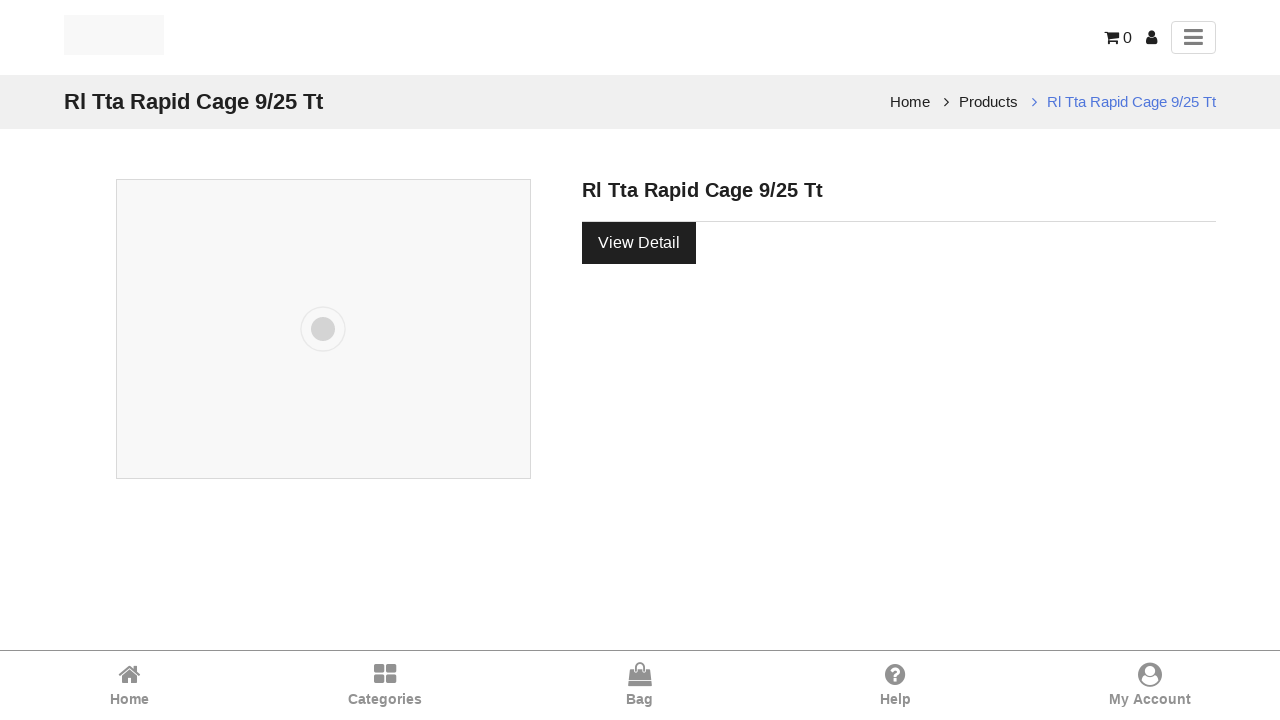

--- FILE ---
content_type: text/html; charset=utf-8
request_url: https://www.eurovets.ae/shop/product/amp/e003623-rl-tta-rapid-cage-9-25-tt-5684
body_size: 11068
content:

        <!DOCTYPE html>
            <html amp="amp" lang="en-US" data-oe-company-name="Eurovets Veterinary Medicines L.L.C.">
                <head>
                    <meta charset="utf-8"/>
                    <script async="async" src="https://cdn.ampproject.org/v0.js"></script>
                    <script async="async" custom-element="amp-sidebar" src="https://cdn.ampproject.org/v0/amp-sidebar-0.1.js"></script>
                    <script async="async" custom-element="amp-position-observer" src="https://cdn.ampproject.org/v0/amp-position-observer-0.1.js"></script>
                    <script async="async" custom-element="amp-animation" src="https://cdn.ampproject.org/v0/amp-animation-0.1.js"></script>
                    <script custom-element="amp-accordion" src="https://cdn.ampproject.org/v0/amp-accordion-0.1.js" async="async"></script>
                    <link rel="stylesheet" href="https://maxcdn.bootstrapcdn.com/font-awesome/4.7.0/css/font-awesome.min.css"/>
                    <link rel="canonical" href="https://www.eurovets.ae/shop/product/amp/e003623-rl-tta-rapid-cage-9-25-tt-5684"/>
                    <meta name="viewport" content="width=device-width,minimum-scale=1,initial-scale=1"/>
                    <meta name="description"/>
                    <meta name="keywords"/>
                    <meta name="generator" content="Odoo"/>
                    
                    <meta property="og:title" content="Rl Tta Rapid Cage 9/25 Tt"/>
                    <meta property="og:site_name" content="Eurovets Veterinary Medicines L.L.C."/>
                    <title>Rl Tta Rapid Cage 9/25 Tt | Eurovets Veterinary Suppliers</title>
                    
            <script async="async" custom-element="amp-form" src="https://cdn.ampproject.org/v0/amp-form-0.1.js"></script>
        
                    <style amp-boilerplate="amp-boilerplate">body{-webkit-animation:-amp-start 8s steps(1,end) 0s 1 normal both;-moz-animation:-amp-start 8s steps(1,end) 0s 1 normal both;-ms-animation:-amp-start 8s steps(1,end) 0s 1 normal both;animation:-amp-start 8s steps(1,end) 0s 1 normal both}@-webkit-keyframes -amp-start{from{visibility:hidden}to{visibility:visible}}@-moz-keyframes -amp-start{from{visibility:hidden}to{visibility:visible}}@-ms-keyframes -amp-start{from{visibility:hidden}to{visibility:visible}}@-o-keyframes -amp-start{from{visibility:hidden}to{visibility:visible}}@keyframes -amp-start{from{visibility:hidden}to{visibility:visible}}</style>
                    <noscript><style amp-boilerplate="amp-boilerplate">body{-webkit-animation:none;-moz-animation:none;-ms-animation:none;animation:none}</style>
                    </noscript>
                   
                    <style amp-custom="amp-custom">
                        :root {
                          --main-bg-color: #202020;
                          --main-font-color: #202020;
                          --main-head-color: #202020;
                          --main-white-color: #ffffff;
                        }

                        .scrollToTop {
                          cursor: pointer;
                          color: var(--main-white-color);
                          width: 35px;
                          height: 35px;
                          border-radius: 0;
                          border: none;
                          outline: none;
                          background: var(--main-bg-color);
                          z-index: 9999;
                          bottom: 130px;
                          right: 20px;
                          position: fixed;
                          opacity: 0;
                          visibility: hidden;
                          z-index: 999;
                          line-height: 35px;
                          font-size: 0.875rem;
                          padding: 0;
                          text-align: center;
                        }
                        /* we move the anchor down to componsate the fixed header */
                        .target {
                          position: relative;
                        }
                        .target-anchor {
                          position: absolute;
                          top: -72px;
                          left: 0;
                        }

                        .side-menu>ul li a, a {
                            text-decoration: none;
                        }
                        .badge, .btn {
                            vertical-align: middle;
                            white-space: nowrap;
                            text-align: center;
                        }
                        .list-unstyled, ul {
                            list-style: none;
                        }
                        .add_qty>input, .badge, .btn, .category_head {
                            text-align: center;
                        }
                        #wrapwrap > main {
                            max-width: 100%;
                            margin: 0 auto;
                        }
                        body {
                            font-family: "Helvetica Neue", Helvetica, Arial, sans-serif;
                            font-size: 14px;
                            color: #333;
                            line-height: 1.42857143;
                        }
                        .container {
                            margin-right: auto;
                            margin-left: auto;
                            padding-left: 15px;
                            padding-right: 15px;
                            width: 90%}
                        a {
                            color: var(--main-font-color);
                            cursor: pointer;
                        }
                        .row {
                            width: 100%}
                        .input-group {
                            position: relative;
                            display: table;
                            border-collapse: separate;
                        }
                        .btn-group, .btn-group-vertical {
                            position: relative;
                            display: inline-block;
                            vertical-align: middle;
                        }
                        amp-sidebar {
                            padding-right: 10px;
                            background-color: #FFF;
                        }
                        .side-menu {
                            position: relative;
                            display: block;
                            overflow-x: hidden;
                        }
                        .side-menu ul.sct-dw {
                            height: auto;
                            overflow: auto;
                            width: 100%;
                            padding: 0;
                            margin: 0;
                        }
                        .text-danger {
                            color: #a94442;
                        }
                        .h1, .h2, .h3, .h4, .h5, .h6, h1, h2, h3, h4, h5, h6 {
                            font-family: inherit;
                            font-weight: 500;
                            line-height: 1.1;
                            color: inherit;
                        }
                        .h4, .h5, .h6, h4, h5, h6 {
                            margin-top: 10px;
                            margin-bottom: 10px;
                        }
                        .h1, h1 {
                            font-size: 36px;
                        }
                        .h2, h2 {
                            font-size: 30px;
                        }
                        .h3, h3 {
                            font-size: 24px;
                        }
                        .h4, h4 {
                            font-size: 18px;
                        }
                        .h5, h5 {
                            font-size: 14px;
                        }
                        .h6, h6 {
                            font-size: 12px;
                        }
                        p {
                            margin: 0 0 10px;
                        }
                        *:focus {
                            outline:none;
                        }
                        .menu_head {
                            background-repeat: no-repeat;
                            background-position: center;
                            width: 100%;
                            border: none;
                            background-color: var(--main-white-color);
                            outline: 0;
                            -webkit-box-shadow: 0 0 5px 0 rgba(148,150,159,.3);
                            box-shadow: 0 0 5px 0 rgba(148,150,159,.3);
                        }
                        .menu_head .navbar-brand.logo img {
                            height: auto;
                            min-height: min-content;
                        }
                        .btn-primary, span.input-group-btn.form-control {
                            background-color: var(--main-bg-color);
                        }
                        .btn, .form-control {
                            background-image: none;
                        }
                        .btn {
                            display: inline-block;
                            margin-bottom: 0;
                            font-weight: 400;
                            touch-action: manipulation;
                            cursor: pointer;
                            border: 1px solid transparent;
                            padding: 6px 12px;
                            font-size: 14px;
                            line-height: 1.428571429;
                            border-radius: 4px;
                            -webkit-user-select: none;
                            -moz-user-select: none;
                            -ms-user-select: none;
                            user-select: none;
                        }
                        .btn-primary {
                            color: #fff;
                        }
                        .btn-group-lg>.btn, .btn-lg {
                            padding: 10px 16px;
                            font-size: 18px;
                            line-height: 1.3333333;
                            border-radius: 6px;
                        }
                        .btn-danger {
                            color: #fff;
                            background-color: #d9534f;
                            border-color: #d43f3a;
                        }
                        .oe_default_price {
                            text-decoration: line-through;
                        }
                        .css_non_editable_mode_hidden {
                            display: none;
                        }
                        .display_none {
                            display: none;
                        }
                        .add_qty>input {
                            width: 70px;
                            height: 25px;
                            font-size: 17px;
                        }
                        section>h5 {
                            float: left;
                        }
                        form.amp-form-submit-error [submit-error], form.amp-form-submit-success [submit-success] {
                            color: green;
                        }

                        .list-unstyled {
                            padding-left: 0;
                        }
                        .oe_search, span.input-group-btn {
                            float: left;
                        }
                        .input-group .form-control {
                            position: relative;
                            z-index: 2;
                            float: left;
                            margin-bottom: 0;
                        }
                        .input-group .form-control, .input-group-addon, .input-group-btn {
                            display: table-cell;
                        }
                        .form-control {
                            display: block;
                            height: 34px;
                            padding: 6px 12px;
                            font-size: 14px;
                            line-height: 1.428571429;
                            color: #555;
                            background-color: #fff;
                            border: 1px solid #ccc;
                            border-radius: 4px;
                            -webkit-box-shadow: inset 0 1px 1px rgba(0, 0, 0, .075);
                            box-shadow: inset 0 1px 1px rgba(0, 0, 0, .075);
                            -webkit-transition: border-color ease-in-out .15s, box-shadow ease-in-out .15s;
                            -o-transition: border-color ease-in-out .15s, box-shadow ease-in-out .15s;
                            transition: border-color ease-in-out .15s, box-shadow ease-in-out .15s;
                        }
                        .carousel-inner>.item>a>img, .carousel-inner>.item>img, .img-responsive, .thumbnail a>img, .thumbnail>img {
                            display: block;
                            max-width: 100%;
                            height: auto;
                        }
                        .category_head {
                            color: #fff;
                            background-color: var(--main-head-color);
                            padding: 5px;
                            font-weight: 900;
                            font-family: 'Dosis';
                            text-transform: uppercase
                        }
                        #wrapwrap > footer {
                            height: 100%;
                            background: rgba(200, 200, 200, 0.1);
                        }
                        ul.nav-stacked > li > a {
                            padding: 2px 15px;
                        }
                        footer #footer {
                            padding-top: 10px;
                        }
                        .text-muted {
                            color: #777777;
                        }
                        .d-none {
                            display: none;
                        }
                        .menu_head { padding: 15px 0; cursor: auto; height: auto; }
                        .menu_head .menu_right ul { margin: 0; padding: 0; }
                        .menu_head .menu_right ul li { display: inline-block; vertical-align: middle; }
                        .menu_head .menu_right ul li + li { margin-left: 10px; }
                        .menu_head .menu_right ul li a { font-size: 16px; }
                        .menu_head .menu_right ul li.toggler button { color:#7f7f7f; font-size:22px; border:1px solid #d9d9d9; padding:0.15rem 0.75rem; border-radius:0.25rem; display:block }
                        .menu_head .container {
                            display: -webkit-box;
                            display: -ms-flexbox;
                            display: flex;
                            -ms-flex-wrap: wrap;
                            flex-wrap: wrap;
                            -webkit-box-align: center;
                            -ms-flex-align: center;
                            align-items: center;
                            -webkit-box-pack: justify;
                            -ms-flex-pack: justify;
                            justify-content: space-between;
                        }
                        .main_menu_icon { background-color: transparent; border: none; box-shadow: none; padding: 0; cursor: pointer; }
                        .sct-nav-menu { padding: 0; margin: 0; }
                        .sct-nav-menu .nav-item + .nav-item { border-top: 1px solid var(--main-bg-color); }
                        .sct-nav-menu .nav-item a { display: block; padding: 0 20px; line-height: 40px; color: var(--main-font-color); }
                        .sct-nav-menu .nav-item:hover a { color: var(--main-white-color); }
                        .sct-nav-menu .nav-item:hover {background-color: var(--main-bg-color); }
                        .sct-cat-sidebar { padding:0; width: 350px; }
                        .sct-cat-sidebar .sct-close-icon { position: absolute; z-index: 9; right: 10px; top: 15px; color: var(--main-white-color); font-size: 24px; background: transparent; border: none; padding: 0; width: 30px; text-align: center; cursor: pointer; height: 30px; }
                        .sct-cat-sidebar .sct-close-icon:focus { outline: none; }
                        .sct-cat-sidebar .side-menu { height: 100vh; box-sizing: border-box; padding-bottom: 50px;}
                        .sct-cat-sidebar .side-menu-head { padding: 20px; font-size: 20px; background-color: var(--main-font-color); color: var(--main-white-color); margin:0; border-bottom:1px solid #d9d9d9; }
                        #product_detail {
                            padding-bottom: 50px;
                        }
                        .ab-mob-view {
                            position: fixed;
                            left: 0;
                            bottom: 0;
                            background-color: white;
                            width: 100%;
                            z-index: 999;
                            border-top: 1px solid #929292;
                            padding: 5px 2px;
                            display:flex;
                            flex-wrap: wrap;
                            box-sizing: border-box;
                        }

                        .ab-mob-view .ab-icons {
                            flex: 0 0 20%;
                            max-width: 20%;
                            text-align: center;
                            -ms-flex-item-align: center;
                            -ms-grid-row-align: center;
                            align-self: center;
                        }

                        .ab-mob-view .ab-icons .btn-link {
                            padding: 5px 2px;
                            width: 100%;
                            display: block;
                            background:transparent;
                        }

                        .ab-mob-view .ab-icons .btn-link a {
                            width: 100%;
                            display: block;
                        }

                        .ab-mob-view .ab-icons .btn-link span {
                            display: block;
                            color: #929292;
                        }

                        .ab-mob-view .ab-icons .btn-link span.fa {
                            font-size: 24px;
                        }

                        .ab-mob-view .ab-icons .btn-link span.name-text {
                            font-weight: bold;
                            padding-top: 3px;
                            font-size: 14px;
                        }

                        @media (max-width: 410px) {
                            .ab-mob-view .ab-icons .btn-link span.name-text {
                                font-size: 12px;
                            }
                        }

                        .ab-mob-view .ab-icons:hover {
                            border-radius: 8px;
                            background-color: rgba(128, 128, 128, 0.4);
                        }

                        .ab-mob-view .ab-icons:hover .btn-link span {
                            color: grey;
                        }
                        
                .badge {
                    display: inline-block;
                    padding: 0.25em 0.4em;
                    font-size: 75%;
                    font-weight: 700;
                    line-height: 1;
                    text-align: center;
                    white-space: nowrap;
                    vertical-align: baseline;
                    border-radius: 0.25rem;
                }
                .badge-pill {
                    padding-right: 0.6em;
                    padding-left: 0.6em;
                    border-radius: 10rem;
                }
                .img-responsive {
                    max-height: 300px;
                    max-width: 300px;
                    margin: 0 auto;
                }
                hr {
                    padding: 4px 0px;
                    margin-top: 20px;
                    margin-bottom: 20px;
                    border: 0;
                    border-top: 1px solid #eeeeee;
                }
                .variant_attribute {
                    padding-bottom: 0.5rem;
                }
                .variant_attribute .attribute_name {
                    padding-bottom: 0.5rem;
                    display: inline-block;
                }
                .variant_attribute .radio_input {
                    margin-right: 0.7rem;
                    vertical-align: middle;
                }
                .variant_attribute .radio_input_value {
                    display: inline-block;
                    vertical-align: middle;
                    line-height: 1;
                }
                .css_attribute_color {
                    display: inline-block;
                    border: 1px solid #999999;
                    text-align: center;
                }
                .css_attribute_color.active {
                    border: 3px ridge #66ee66;
                }
                .css_attribute_color input {
                    margin: 8px;
                    height: 13px;
                    opacity: 0;
                }
                .oe_website_sale ul ul {
                    margin-left: 1.5rem;
                }
                .list-inline {
                    padding-left: 0;
                    list-style: none;
                }
                .list-inline-item {
                    display: inline-block;
                }
                inline-item:not(:last-child) {
                    margin-right: 0.5rem;
                }
                .page-title {
                    background: #f0f0f0;
                    padding:15px 0;
                }
                .page-title .container { display: -webkit-box; display: -ms-flexbox; display: flex; -ms-flex-item-align: center; align-self: center; -webkit-box-pack: justify; -ms-flex-pack: justify; justify-content: space-between; -ms-flex-wrap: wrap;flex-wrap: wrap; }
                .brandcum_title {
                    color: var(--main-font-color);
                    font-size: 22px;
                    font-weight: bold;
                    margin: 0;
                }
                .breadcrumb {
                    padding: 0;
                    margin: 0;
                }
                .breadcrumb li { display: inline-block; vertical-align: middle; }
                .breadcrumb li + li { margin-left: 10px; }
                .breadcrumb li + li a { padding-left: 15px; }
                .breadcrumb li a { font-size: 15px; position: relative; }
                .breadcrumb li + li a:before { position: absolute; content: '\f105'; font-family: 'FontAwesome'; left: 0; }
                .breadcrumb li.active a { color: #5076DB; }
                .prod-detail { margin: 50px 0; }
                .prod-detail .container { display: -webkit-box; display: -ms-flexbox; display: flex; -webkit-box-pack: justify; -ms-flex-pack: justify; justify-content: space-between; -ms-flex-wrap: wrap;flex-wrap: wrap;}
                .prod-detail .sct-prod-img { flex: 0 0 45%; max-width: 45%; box-sizing: border-box; }
                .prod-detail .sct-prod-img .img { width:100%; padding:10px; border:1px solid #d9d9d9; max-width: unset; box-sizing: border-box;}
                .prod-detail .sct-prod-img img { -o-object-fit: scale-down; object-fit: scale-down; }
                .prod-detail .sct-prod-desc { flex: 0 0 55%; max-width: 55%; }
                .prod-detail .sct-prod-desc .sct-main-name-rating { display: -webkit-box; display: -ms-flexbox; display: flex; -ms-flex-item-align: center; align-self: center; -webkit-box-pack: justify; -ms-flex-pack: justify; justify-content: space-between; -ms-flex-wrap: wrap;flex-wrap: wrap;}
                .prod-detail .sct-prod-desc .sct-main-name-rating .sct-prod-name { font-size: 20px; font-weight: bold; color: var(--main-font-color); margin: 0; }
                .prod-detail .sct-prod-desc .sct-main-name-rating .pink-box .ratings { margin: 0; padding: 0; }
                .prod-detail .sct-prod-desc .sct-main-description-div { margin: 20px 0; }
                .prod-detail .sct-prod-desc .sct-main-description-div p { margin-bottom: 0; }
                .prod-detail .sct-prod-desc .sct-price-option { border-top: 1px solid #d9d9d9; }
                .prod-detail .sct-prod-desc .sct-price-option h4 { font-size: 20px; }
                .prod-detail .sct-prod-desc .js_product a { font-size: 16px; line-height: 40px; padding: 0 15px; text-align: center; border-radius: 0;  }
                .oe_website_sale .sct-cus-variant { margin: 0; padding: 0; }
                .oe_website_sale .sct-cus-variant ul { margin: 0; padding: 0; }
                .oe_website_sale .sct-cus-variant > li  { display: inline-block; vertical-align: top; width: 49.5%; margin-bottom: 15px; }
                .oe_website_sale .sct-cus-variant > li strong { font-size: 16px; display: block; }
                .oe_website_sale .sct-cus-variant > li li { margin-top: 5px; }
                .oe_website_sale .sct-cus-variant .sct-color-atrb .css_attribute_color { width: 18px; height: 18px; border-radius: 50%; }
                .oe_website_sale .sct-cus-variant .sct-color-atrb .css_attribute_color input { width: auto; height: auto; margin: 0; }
                .oe_website_sale .sct-cus-variant .sct-color-atrb li { margin-right: 5px; }
                .sct-cat-sidebar { padding:0; width: 350px; }
                .sct-cat-sidebar .sct-close-icon { position: absolute; z-index: 9; right: 10px; top: 15px; color: var(--main-white-color); font-size: 24px; background: transparent; border: none; padding: 0; width: 30px; text-align: center; cursor: pointer; height: 30px; }
                .sct-cat-sidebar .side-menu { height: 100vh; box-sizing: border-box; padding-bottom: 50px;}
                .sct-cat-sidebar .side-menu-head { padding: 20px; font-size: 20px; background-color: var(--main-font-color); color: var(--main-white-color); margin:0; border-bottom:1px solid #d9d9d9; }
                .sct-cat-sidebar .sct-dw li + li  { border-top: 1px solid var(--main-bg-color); }
                .sct-cat-sidebar .sct-dw li a { display: block; padding: 0 20px; line-height: 40px; }
                .sct-cat-sidebar .sct-dw li header { background-color: transparent; border: 0; padding-right: 50px; }
                .sct-cat-sidebar .sct-dw li header .fa { position: absolute; z-index: 9; right: 10px; top: 0; bottom: 0; margin: auto; text-align: center; background-color: var(--main-bg-color); color: var(--main-white-color); width: 30px; height: 30px; line-height: 30px; cursor: pointer;}
                .sct-cat-sidebar .sct-dw li ul { padding-left: 0; background-color: #d9d9d9; }
                .sct-cat-sidebar .sct-dw li.active { background-color: #f0f0f0; }
                .sct-cat-sidebar .sct-dw li header[aria-expanded="true"] .fa:before { content: "\f068"; }
                .sct-cat-sidebar .sct-cat-tile { margin-top: 10px; font-size: 20px; color: var(--main-font-color); font-weight: bold; margin: 0; padding: 0 20px; line-height: 40px; border-bottom: 1px solid #d9d9d9; }
                .sct-cat-sidebar .amp_form_view ul { padding: 0; }
                .sct-cat-sidebar .amp_form_view { padding: 0 20px; }
                .sct-cat-sidebar .amp_form_view .sct-sub-atr-title { font-size: 16px; padding: 0; margin-bottom: 10px; margin-top: 10px; color: var(--main-font-color); border-bottom: 1px solid #d9d9d9; padding-bottom: 10px; }
                .sct-cat-sidebar .amp_form_view .css_attribute_color input { margin: 8px; height: 13px; }
                .sct-cat-sidebar .amp_form_view .css_attribute_color { display: inline-block; border: 1px solid #999999; text-align: center; }
                .sct-cat-sidebar .amp_form_view .css_attribute_color.active { border: 3px ridge #66ee66; }
                .sct-cat-sidebar .amp_form_view .css_attribute_color.active input { margin: 6px; }
                .sct-cat-sidebar .amp_form_view .form-control { width: 100%; border-radius: 0; box-shadow: none; }
                .sct-cat-sidebar .amp_form_view .amp_apply_btn { border: none; box-shadow: none; background: var(--main-bg-color); padding: 0 25px; line-height: 35px; color: var(--main-white-color); font-size: 16px; font-weight: bold; cursor: pointer; }
                @media (min-width:992px){
                    .prod-detail .sct-prod-img .img { max-width:80%;}
                }
                @media (max-width: 991px){
                    .brandcum_title { flex: 0 0 100%; max-width: 100%; margin-bottom: 10px; text-align: center; }
                    .breadcrumb { flex: 0 0 100%; max-width: 100%; text-align: center; }
                    .prod-detail .sct-prod-img, .prod-detail .sct-prod-desc { flex: 0 0 100%; max-width: 100%; }
                    .prod-detail .sct-prod-desc { margin-top: 30px; max-width: 100%; }
                    .prod-detail .sct-prod-desc .sct-main-name-rating .pink-box .ratings { margin-top: 3px; }
                }
                @media (max-width: 767px){
                    .oe_website_sale .sct-cus-variant > li  { width: 49%; }
                }
            
                    </style>
                </head>
                <body>
                    <div class="page-body-amp">
                    <div class="target">
                        <a class="target-anchor" id="top"></a>
                        <amp-position-observer on="enter:hideAnim.start; exit:showAnim.start" layout="nodisplay">
                        </amp-position-observer>
                    </div>
                    <div id="wrapwrap">
                        <div class="menu_head">
                            <div class="container">
                                <a href="/" class="navbar-brand logo">
                                    <amp-img layout="fixed" width="100" height="40" src="/web/image/res.company/1/logo/100x40?unique=c5cc707" alt="Logo of Eurovets Veterinary Medicines L.L.C." title="Eurovets Veterinary Medicines L.L.C."></amp-img>
                                </a>
                                <div class="menu_right">
                                    <ul>
                                        <li>
                                            <a class="top-link-checkout" href="/shop/cart" id="my_cart" title="Cart">
                                                <i class="fa fa-shopping-cart"></i>
                                                <span class="theme_scita_cart_quantity">0</span>
                                            </a>
                                        </li>
                                        <li class="configuration">
                                                <a class="top-link-configration" href="/web/login" id="user_account" title="My Profile">
                                                    <i class="fa fa-user" id="user_account_icon"></i>
                                                </a>
                                        </li>
                                        <li class="toggler">
                                            <button id="toggler" class="main_menu_icon top-link-toggler" on="tap:menu_sidebar.toggle"><i class="fa fa-bars"></i></button>
                                        </li>
                                    </ul>
                                </div>
                                <amp-sidebar id="menu_sidebar" layout="nodisplay" side="right" class="sct-cat-sidebar">
                <div class="side-menu" id="amp_menu_category_sidebar">
                    <button on="tap:menu_sidebar.close" class="sct-close-icon">x</button>
                    <h1 class="side-menu-head">Menu</h1>
                    <ul class="sct-nav-menu">
    <li role="presentation" class="nav-item">
        <a role="menuitem" href="/home" class="nav-link ">
            <span>HOME</span>
        </a>
    </li>
            
            
            
            
    <li role="presentation" class="nav-item">
        <a role="menuitem" href="/shop" class="nav-link ">
            <span>PRODUCTS</span>
        </a>
    </li>
            
            
            
            
    <li role="presentation" class="nav-item">
        <a role="menuitem" href="/shop/category/special-offer-220" class="nav-link ">
            <span>SPECIAL OFFER</span>
        </a>
    </li>
            
            
            
            
    <li role="presentation" class="nav-item">
        <a role="menuitem" href="/shop/category/equipment-2" class="nav-link ">
            <span>EQUIPMENT</span>
        </a>
    </li>
            
            
            
            
    <li role="presentation" class="nav-item">
        <a role="menuitem" href="/shop/category/treatment-and-pharmacology-6" class="nav-link ">
            <span>PHARMACEUTICAL</span>
        </a>
    </li>
            
            
            
            
    <li role="presentation" class="nav-item">
        <a role="menuitem" href="/training-and-education" class="nav-link ">
            <span> Training and Education </span>
        </a>
    </li>
            
            
            
            
    <li role="presentation" class="nav-item">
        <a role="menuitem" href="/contactus-eurovets" class="nav-link ">
            <span>Contact Us</span>
        </a>
    </li>
            
            
            
            
    <li role="presentation" class="nav-item">
        <a role="menuitem" href="/delivery-shipping-policy" class="nav-link ">
            <span>Delivery &amp; Shipping Policy</span>
        </a>
    </li>
            
            
            
            
    <li role="presentation" class="nav-item">
        <a role="menuitem" href="https://www.eurovets.ae/blog" class="nav-link ">
            <span>Blogs</span>
        </a>
    </li>
            
            
            
            
                    </ul>
                </div>
            </amp-sidebar>
            <amp-sidebar id="cat_sidebar" layout="nodisplay" side="right" class="sct-cat-sidebar">
                <div class="side-menu" id="amp_category_sidebar">
                    <button on="tap:cat_sidebar.close" class="sct-close-icon">x</button>
                    <h1 class="side-menu-head">Categories</h1>
                    <div class="sct-cust-cat">
                        
                        <ul class="nav nav-pills nav-stacked mt16 sct-dw">
                            <li class="active"><a href="/shop/amp">All Products</a></li>
        <li class="">
            <a href="/shop/amp/category/new-products-205">New Products</a>
        </li>
        <li class="">
            <a href="/shop/amp/category/special-offer-220">SPECIAL OFFER</a>
        </li>
        <li class="">
                <amp-accordion layout="container" disable-session-states="" class="ampstart-dropdown absolute top-0 left-0 right-0 bottom-0">
                    <section>
                        <header><a href="/shop/amp/category/offers-91">OFFERS</a><i class="fa fa-plus"></i></header>
                        <ul class="ampstart-dropdown-items list-reset m0 p0">
        <li class="">
            <a href="/shop/amp/category/offers-consumables-upto-70-off-122">Consumables Upto 70% Off</a>
        </li>
        <li class="">
            <a href="/shop/amp/category/offers-idexx-sdma-bundle-127">Idexx SDMA Bundle</a>
        </li>
        <li class="">
            <a href="/shop/amp/category/offers-buy-10-get-2-free-214">Buy 10 Get 2 FREE</a>
        </li>
                        </ul>
                    </section>
                </amp-accordion>
        </li>
        <li class="">
                <amp-accordion layout="container" disable-session-states="" class="ampstart-dropdown absolute top-0 left-0 right-0 bottom-0">
                    <section>
                        <header><a href="/shop/amp/category/feed-and-nutrition-162">Feed and Nutrition</a><i class="fa fa-plus"></i></header>
                        <ul class="ampstart-dropdown-items list-reset m0 p0">
        <li class="">
            <a href="/shop/amp/category/feed-and-nutrition-avian-163">Avian</a>
        </li>
        <li class="">
                <amp-accordion layout="container" disable-session-states="" class="ampstart-dropdown absolute top-0 left-0 right-0 bottom-0">
                    <section>
                        <header><a href="/shop/amp/category/feed-and-nutrition-canine-164">Canine</a><i class="fa fa-plus"></i></header>
                        <ul class="ampstart-dropdown-items list-reset m0 p0">
        <li class="">
            <a href="/shop/amp/category/feed-and-nutrition-canine-maintenance-diet-165">Maintenance Diet</a>
        </li>
        <li class="">
            <a href="/shop/amp/category/feed-and-nutrition-canine-veterinary-diet-166">Veterinary Diet</a>
        </li>
                        </ul>
                    </section>
                </amp-accordion>
        </li>
        <li class="">
                <amp-accordion layout="container" disable-session-states="" class="ampstart-dropdown absolute top-0 left-0 right-0 bottom-0">
                    <section>
                        <header><a href="/shop/amp/category/feed-and-nutrition-feline-167">Feline</a><i class="fa fa-plus"></i></header>
                        <ul class="ampstart-dropdown-items list-reset m0 p0">
        <li class="">
            <a href="/shop/amp/category/feed-and-nutrition-feline-maintenance-diet-168">Maintenance Diet</a>
        </li>
        <li class="">
            <a href="/shop/amp/category/feed-and-nutrition-feline-veterinary-diet-169">Veterinary Diet</a>
        </li>
                        </ul>
                    </section>
                </amp-accordion>
        </li>
        <li class="">
            <a href="/shop/amp/category/feed-and-nutrition-equine-170">Equine</a>
        </li>
        <li class="">
            <a href="/shop/amp/category/feed-and-nutrition-camel-171">Camel</a>
        </li>
        <li class="">
            <a href="/shop/amp/category/feed-and-nutrition-wildlife-172">Wildlife</a>
        </li>
                        </ul>
                    </section>
                </amp-accordion>
        </li>
        <li class="">
                <amp-accordion layout="container" disable-session-states="" class="ampstart-dropdown absolute top-0 left-0 right-0 bottom-0">
                    <section>
                        <header><a href="/shop/amp/category/supplements-173">Supplements</a><i class="fa fa-plus"></i></header>
                        <ul class="ampstart-dropdown-items list-reset m0 p0">
        <li class="">
            <a href="/shop/amp/category/supplements-avian-174">Avian</a>
        </li>
        <li class="">
            <a href="/shop/amp/category/supplements-canine-181">Canine</a>
        </li>
        <li class="">
            <a href="/shop/amp/category/supplements-feline-183">Feline</a>
        </li>
        <li class="">
            <a href="/shop/amp/category/supplements-equine-i-camel-175">Equine I Camel</a>
        </li>
        <li class="">
            <a href="/shop/amp/category/supplements-wildlife-184">Wildlife</a>
        </li>
                        </ul>
                    </section>
                </amp-accordion>
        </li>
        <li class="">
            <a href="/shop/amp/category/pet-supplies-148">Pet Supplies</a>
        </li>
        <li class="">
                <amp-accordion layout="container" disable-session-states="" class="ampstart-dropdown absolute top-0 left-0 right-0 bottom-0">
                    <section>
                        <header><a href="/shop/amp/category/consumables-4">Consumables</a><i class="fa fa-plus"></i></header>
                        <ul class="ampstart-dropdown-items list-reset m0 p0">
        <li class="">
                <amp-accordion layout="container" disable-session-states="" class="ampstart-dropdown absolute top-0 left-0 right-0 bottom-0">
                    <section>
                        <header><a href="/shop/amp/category/consumables-clinic-supplies-35">Clinic Supplies</a><i class="fa fa-plus"></i></header>
                        <ul class="ampstart-dropdown-items list-reset m0 p0">
        <li class="">
            <a href="/shop/amp/category/clinic-supplies-anesthesia-surgery-warming-64">Anesthesia
 Surgery
 Warming</a>
        </li>
        <li class="">
            <a href="/shop/amp/category/clinic-supplies-bandages-dressings-swabs-65">Bandages
 Dressings
 Swabs</a>
        </li>
        <li class="">
            <a href="/shop/amp/category/clinic-supplies-barriers-covers-and-potection-66">Barriers
 Covers and Potection</a>
        </li>
        <li class="">
            <a href="/shop/amp/category/clinic-supplies-dental-supplies-and-consumables-67">Dental Supplies and Consumables</a>
        </li>
        <li class="">
            <a href="/shop/amp/category/clinic-supplies-exam-and-consultation-supplies-68">Exam and Consultation Supplies</a>
        </li>
        <li class="">
            <a href="/shop/amp/category/clinic-supplies-instrument-care-69">Instrument Care</a>
        </li>
        <li class="">
            <a href="/shop/amp/category/clinic-supplies-iv-supplies-catheters-feeding-tubes-70">IV Supplies
 Catheters
 Feeding Tubes</a>
        </li>
        <li class="">
            <a href="/shop/amp/category/clinic-supplies-laboratory-and-diagnostic-supplies-71">Laboratory and Diagnostic Supplies</a>
        </li>
        <li class="">
            <a href="/shop/amp/category/clinic-supplies-needles-syringes-sutures-73">Needles
 Syringes 
 Sutures</a>
        </li>
                        </ul>
                    </section>
                </amp-accordion>
        </li>
        <li class="">
                <amp-accordion layout="container" disable-session-states="" class="ampstart-dropdown absolute top-0 left-0 right-0 bottom-0">
                    <section>
                        <header><a href="/shop/amp/category/consumables-idexx-test-profile-36">Idexx Test Profile </a><i class="fa fa-plus"></i></header>
                        <ul class="ampstart-dropdown-items list-reset m0 p0">
        <li class="">
            <a href="/shop/amp/category/idexx-test-profile-catalyst-75">Catalyst </a>
        </li>
        <li class="">
            <a href="/shop/amp/category/idexx-test-profile-coag-dx-76">Coag Dx</a>
        </li>
        <li class="">
            <a href="/shop/amp/category/idexx-test-profile-lasercyte-77">Lasercyte </a>
        </li>
        <li class="">
            <a href="/shop/amp/category/idexx-test-profile-procyte-dx-78">Procyte Dx</a>
        </li>
        <li class="">
            <a href="/shop/amp/category/consumables-idexx-test-profile-procyte-one-210">Procyte One</a>
        </li>
        <li class="">
            <a href="/shop/amp/category/idexx-test-profile-snap-reader-80">Snap Reader </a>
        </li>
        <li class="">
            <a href="/shop/amp/category/idexx-test-profile-snap-shot-81">Snap Shot </a>
        </li>
        <li class="">
            <a href="/shop/amp/category/idexx-test-profile-snap-test-82">Snap Test</a>
        </li>
        <li class="">
            <a href="/shop/amp/category/idexx-test-profile-snap-pro-119">Snap Pro</a>
        </li>
        <li class="">
            <a href="/shop/amp/category/idexx-test-profile-urine-analyzer-83">Urine Analyzer</a>
        </li>
        <li class="">
            <a href="/shop/amp/category/idexx-test-profile-vetautoread-84">Vetautoread</a>
        </li>
        <li class="">
            <a href="/shop/amp/category/idexx-test-profile-vetstat-85">Vetstat </a>
        </li>
        <li class="">
            <a href="/shop/amp/category/idexx-test-profile-vettest-86">Vettest </a>
        </li>
        <li class="">
            <a href="/shop/amp/category/idexx-test-profile-sample-collection-79">Sample Collection</a>
        </li>
                        </ul>
                    </section>
                </amp-accordion>
        </li>
        <li class="">
            <a href="/shop/amp/category/consumables-vaccicheck-antibody-test-kit-187">VacciCheck Antibody Test Kit</a>
        </li>
        <li class="">
            <a href="/shop/amp/category/consumables-idexx-lpd-130">Idexx LPD</a>
        </li>
        <li class="">
                <amp-accordion layout="container" disable-session-states="" class="ampstart-dropdown absolute top-0 left-0 right-0 bottom-0">
                    <section>
                        <header><a href="/shop/amp/category/consumables-cleaning-and-disinfectant-34">Cleaning and Disinfectant</a><i class="fa fa-plus"></i></header>
                        <ul class="ampstart-dropdown-items list-reset m0 p0">
        <li class="">
            <a href="/shop/amp/category/cleaning-and-disinfectant-skin-disinfectant-62">Skin Disinfectant</a>
        </li>
        <li class="">
            <a href="/shop/amp/category/cleaning-and-disinfectant-surface-cleaning-and-disinfectant-63">Surface Cleaning and Disinfectant</a>
        </li>
                        </ul>
                    </section>
                </amp-accordion>
        </li>
                        </ul>
                    </section>
                </amp-accordion>
        </li>
        <li class="">
                <amp-accordion layout="container" disable-session-states="" class="ampstart-dropdown absolute top-0 left-0 right-0 bottom-0">
                    <section>
                        <header><a href="/shop/amp/category/surgery-and-instruments-5">Surgery and Instruments</a><i class="fa fa-plus"></i></header>
                        <ul class="ampstart-dropdown-items list-reset m0 p0">
        <li class="">
            <a href="/shop/amp/category/surgery-and-instruments-general-surgery-instruments-38">General Surgery Instruments</a>
        </li>
        <li class="">
            <a href="/shop/amp/category/surgery-and-instruments-orthopedic-instruments-40">Orthopedic Instruments</a>
        </li>
        <li class="">
            <a href="/shop/amp/category/surgery-and-instruments-dental-instruments-37">Dental Instruments</a>
        </li>
        <li class="">
            <a href="/shop/amp/category/surgery-and-instruments-opthalmic-39">Opthalmic</a>
        </li>
                        </ul>
                    </section>
                </amp-accordion>
        </li>
        <li class="">
                <amp-accordion layout="container" disable-session-states="" class="ampstart-dropdown absolute top-0 left-0 right-0 bottom-0">
                    <section>
                        <header><a href="/shop/amp/category/equipment-2">Equipment</a><i class="fa fa-plus"></i></header>
                        <ul class="ampstart-dropdown-items list-reset m0 p0">
        <li class="">
            <a href="/shop/amp/category/equipment-anesthesia-i-surgery-i-monitor-149">Anesthesia I Surgery I Monitor</a>
        </li>
        <li class="">
            <a href="/shop/amp/category/equipment-biochemistry-i-hematology-150">Biochemistry I Hematology</a>
        </li>
        <li class="">
            <a href="/shop/amp/category/equipment-dental-158">Dental</a>
        </li>
        <li class="">
            <a href="/shop/amp/category/equipment-endoscopy-159">Endoscopy</a>
        </li>
        <li class="">
            <a href="/shop/amp/category/equipment-heater-i-autoclave-i-oxygen-160">Heater I Autoclave I Oxygen</a>
        </li>
        <li class="">
            <a href="/shop/amp/category/equipment-infusion-pump-151">Infusion Pump</a>
        </li>
        <li class="">
            <a href="/shop/amp/category/equipment-laser-therapy-152">Laser Therapy</a>
        </li>
        <li class="">
            <a href="/shop/amp/category/equipment-microscope-i-centrifuge-i-incubator-153">Microscope I Centrifuge I Incubator</a>
        </li>
        <li class="">
            <a href="/shop/amp/category/equipment-portable-ultrasound-system-156">Portable Ultrasound System</a>
        </li>
        <li class="">
            <a href="/shop/amp/category/equipment-shockwave-therapy-155">Shockwave Therapy</a>
        </li>
        <li class="">
            <a href="/shop/amp/category/equipment-tables-i-cages-i-fixtures-157">Tables I Cages I Fixtures</a>
        </li>
        <li class="">
            <a href="/shop/amp/category/equipment-x-ray-154">X-ray</a>
        </li>
        <li class="">
            <a href="/shop/amp/category/equipment-weighing-scale-177">Weighing Scale</a>
        </li>
        <li class="">
            <a href="/shop/amp/category/equipment-cold-storage-solution-209">Cold Storage Solution</a>
        </li>
                        </ul>
                    </section>
                </amp-accordion>
        </li>
        <li class="">
            <a href="/shop/amp/category/pharmaceutical-6">Pharmaceutical</a>
        </li>
        <li class="">
                <amp-accordion layout="container" disable-session-states="" class="ampstart-dropdown absolute top-0 left-0 right-0 bottom-0">
                    <section>
                        <header><a href="/shop/amp/category/services-3">Services</a><i class="fa fa-plus"></i></header>
                        <ul class="ampstart-dropdown-items list-reset m0 p0">
        <li class="">
            <a href="/shop/amp/category/services-allergy-test-and-treatment-33">Allergy Test and Treatment</a>
        </li>
        <li class="">
            <a href="/shop/amp/category/services-blood-bank-207">Blood Bank</a>
        </li>
        <li class="">
            <a href="/shop/amp/category/services-reference-laboratory-forms-193">Reference Laboratory Forms</a>
        </li>
        <li class="">
            <a href="/shop/amp/category/services-idexx-extended-maintenance-agreement-180">Idexx Extended Maintenance Agreement</a>
        </li>
                        </ul>
                    </section>
                </amp-accordion>
        </li>
        <li class="">
            <a href="/shop/amp/category/horse-218">horse</a>
        </li>
        <li class="">
            <a href="/shop/amp/category/idexx-ref-219">idexx ref</a>
        </li>
                        </ul>
                    </div>
                </div>
            </amp-sidebar>
        <amp-sidebar id="sidebar" layout="nodisplay" side="right" class="sct-cat-sidebar">
                <div class="side-menu" id="amp_menu_category_sidebar">
                    <button on="tap:sidebar.close" class="sct-close-icon">x</button>
                    <h1 class="side-menu-head">Filters</h1>
                    <div class="sct-cust-cat">
                        <h2 class="sct-cat-tile">Categories</h2>
                        <ul class="nav nav-pills nav-stacked mt16 sct-dw">
                            <li class="active"><a href="/shop/amp">All Products</a></li>
        <li class="">
            <a href="/shop/amp/category/new-products-205">New Products</a>
        </li>
        <li class="">
            <a href="/shop/amp/category/special-offer-220">SPECIAL OFFER</a>
        </li>
        <li class="">
                <amp-accordion layout="container" disable-session-states="" class="ampstart-dropdown absolute top-0 left-0 right-0 bottom-0">
                    <section>
                        <header><a href="/shop/amp/category/offers-91">OFFERS</a><i class="fa fa-plus"></i></header>
                        <ul class="ampstart-dropdown-items list-reset m0 p0">
        <li class="">
            <a href="/shop/amp/category/offers-consumables-upto-70-off-122">Consumables Upto 70% Off</a>
        </li>
        <li class="">
            <a href="/shop/amp/category/offers-idexx-sdma-bundle-127">Idexx SDMA Bundle</a>
        </li>
        <li class="">
            <a href="/shop/amp/category/offers-buy-10-get-2-free-214">Buy 10 Get 2 FREE</a>
        </li>
                        </ul>
                    </section>
                </amp-accordion>
        </li>
        <li class="">
                <amp-accordion layout="container" disable-session-states="" class="ampstart-dropdown absolute top-0 left-0 right-0 bottom-0">
                    <section>
                        <header><a href="/shop/amp/category/feed-and-nutrition-162">Feed and Nutrition</a><i class="fa fa-plus"></i></header>
                        <ul class="ampstart-dropdown-items list-reset m0 p0">
        <li class="">
            <a href="/shop/amp/category/feed-and-nutrition-avian-163">Avian</a>
        </li>
        <li class="">
                <amp-accordion layout="container" disable-session-states="" class="ampstart-dropdown absolute top-0 left-0 right-0 bottom-0">
                    <section>
                        <header><a href="/shop/amp/category/feed-and-nutrition-canine-164">Canine</a><i class="fa fa-plus"></i></header>
                        <ul class="ampstart-dropdown-items list-reset m0 p0">
        <li class="">
            <a href="/shop/amp/category/feed-and-nutrition-canine-maintenance-diet-165">Maintenance Diet</a>
        </li>
        <li class="">
            <a href="/shop/amp/category/feed-and-nutrition-canine-veterinary-diet-166">Veterinary Diet</a>
        </li>
                        </ul>
                    </section>
                </amp-accordion>
        </li>
        <li class="">
                <amp-accordion layout="container" disable-session-states="" class="ampstart-dropdown absolute top-0 left-0 right-0 bottom-0">
                    <section>
                        <header><a href="/shop/amp/category/feed-and-nutrition-feline-167">Feline</a><i class="fa fa-plus"></i></header>
                        <ul class="ampstart-dropdown-items list-reset m0 p0">
        <li class="">
            <a href="/shop/amp/category/feed-and-nutrition-feline-maintenance-diet-168">Maintenance Diet</a>
        </li>
        <li class="">
            <a href="/shop/amp/category/feed-and-nutrition-feline-veterinary-diet-169">Veterinary Diet</a>
        </li>
                        </ul>
                    </section>
                </amp-accordion>
        </li>
        <li class="">
            <a href="/shop/amp/category/feed-and-nutrition-equine-170">Equine</a>
        </li>
        <li class="">
            <a href="/shop/amp/category/feed-and-nutrition-camel-171">Camel</a>
        </li>
        <li class="">
            <a href="/shop/amp/category/feed-and-nutrition-wildlife-172">Wildlife</a>
        </li>
                        </ul>
                    </section>
                </amp-accordion>
        </li>
        <li class="">
                <amp-accordion layout="container" disable-session-states="" class="ampstart-dropdown absolute top-0 left-0 right-0 bottom-0">
                    <section>
                        <header><a href="/shop/amp/category/supplements-173">Supplements</a><i class="fa fa-plus"></i></header>
                        <ul class="ampstart-dropdown-items list-reset m0 p0">
        <li class="">
            <a href="/shop/amp/category/supplements-avian-174">Avian</a>
        </li>
        <li class="">
            <a href="/shop/amp/category/supplements-canine-181">Canine</a>
        </li>
        <li class="">
            <a href="/shop/amp/category/supplements-feline-183">Feline</a>
        </li>
        <li class="">
            <a href="/shop/amp/category/supplements-equine-i-camel-175">Equine I Camel</a>
        </li>
        <li class="">
            <a href="/shop/amp/category/supplements-wildlife-184">Wildlife</a>
        </li>
                        </ul>
                    </section>
                </amp-accordion>
        </li>
        <li class="">
            <a href="/shop/amp/category/pet-supplies-148">Pet Supplies</a>
        </li>
        <li class="">
                <amp-accordion layout="container" disable-session-states="" class="ampstart-dropdown absolute top-0 left-0 right-0 bottom-0">
                    <section>
                        <header><a href="/shop/amp/category/consumables-4">Consumables</a><i class="fa fa-plus"></i></header>
                        <ul class="ampstart-dropdown-items list-reset m0 p0">
        <li class="">
                <amp-accordion layout="container" disable-session-states="" class="ampstart-dropdown absolute top-0 left-0 right-0 bottom-0">
                    <section>
                        <header><a href="/shop/amp/category/consumables-clinic-supplies-35">Clinic Supplies</a><i class="fa fa-plus"></i></header>
                        <ul class="ampstart-dropdown-items list-reset m0 p0">
        <li class="">
            <a href="/shop/amp/category/clinic-supplies-anesthesia-surgery-warming-64">Anesthesia
 Surgery
 Warming</a>
        </li>
        <li class="">
            <a href="/shop/amp/category/clinic-supplies-bandages-dressings-swabs-65">Bandages
 Dressings
 Swabs</a>
        </li>
        <li class="">
            <a href="/shop/amp/category/clinic-supplies-barriers-covers-and-potection-66">Barriers
 Covers and Potection</a>
        </li>
        <li class="">
            <a href="/shop/amp/category/clinic-supplies-dental-supplies-and-consumables-67">Dental Supplies and Consumables</a>
        </li>
        <li class="">
            <a href="/shop/amp/category/clinic-supplies-exam-and-consultation-supplies-68">Exam and Consultation Supplies</a>
        </li>
        <li class="">
            <a href="/shop/amp/category/clinic-supplies-instrument-care-69">Instrument Care</a>
        </li>
        <li class="">
            <a href="/shop/amp/category/clinic-supplies-iv-supplies-catheters-feeding-tubes-70">IV Supplies
 Catheters
 Feeding Tubes</a>
        </li>
        <li class="">
            <a href="/shop/amp/category/clinic-supplies-laboratory-and-diagnostic-supplies-71">Laboratory and Diagnostic Supplies</a>
        </li>
        <li class="">
            <a href="/shop/amp/category/clinic-supplies-needles-syringes-sutures-73">Needles
 Syringes 
 Sutures</a>
        </li>
                        </ul>
                    </section>
                </amp-accordion>
        </li>
        <li class="">
                <amp-accordion layout="container" disable-session-states="" class="ampstart-dropdown absolute top-0 left-0 right-0 bottom-0">
                    <section>
                        <header><a href="/shop/amp/category/consumables-idexx-test-profile-36">Idexx Test Profile </a><i class="fa fa-plus"></i></header>
                        <ul class="ampstart-dropdown-items list-reset m0 p0">
        <li class="">
            <a href="/shop/amp/category/idexx-test-profile-catalyst-75">Catalyst </a>
        </li>
        <li class="">
            <a href="/shop/amp/category/idexx-test-profile-coag-dx-76">Coag Dx</a>
        </li>
        <li class="">
            <a href="/shop/amp/category/idexx-test-profile-lasercyte-77">Lasercyte </a>
        </li>
        <li class="">
            <a href="/shop/amp/category/idexx-test-profile-procyte-dx-78">Procyte Dx</a>
        </li>
        <li class="">
            <a href="/shop/amp/category/consumables-idexx-test-profile-procyte-one-210">Procyte One</a>
        </li>
        <li class="">
            <a href="/shop/amp/category/idexx-test-profile-snap-reader-80">Snap Reader </a>
        </li>
        <li class="">
            <a href="/shop/amp/category/idexx-test-profile-snap-shot-81">Snap Shot </a>
        </li>
        <li class="">
            <a href="/shop/amp/category/idexx-test-profile-snap-test-82">Snap Test</a>
        </li>
        <li class="">
            <a href="/shop/amp/category/idexx-test-profile-snap-pro-119">Snap Pro</a>
        </li>
        <li class="">
            <a href="/shop/amp/category/idexx-test-profile-urine-analyzer-83">Urine Analyzer</a>
        </li>
        <li class="">
            <a href="/shop/amp/category/idexx-test-profile-vetautoread-84">Vetautoread</a>
        </li>
        <li class="">
            <a href="/shop/amp/category/idexx-test-profile-vetstat-85">Vetstat </a>
        </li>
        <li class="">
            <a href="/shop/amp/category/idexx-test-profile-vettest-86">Vettest </a>
        </li>
        <li class="">
            <a href="/shop/amp/category/idexx-test-profile-sample-collection-79">Sample Collection</a>
        </li>
                        </ul>
                    </section>
                </amp-accordion>
        </li>
        <li class="">
            <a href="/shop/amp/category/consumables-vaccicheck-antibody-test-kit-187">VacciCheck Antibody Test Kit</a>
        </li>
        <li class="">
            <a href="/shop/amp/category/consumables-idexx-lpd-130">Idexx LPD</a>
        </li>
        <li class="">
                <amp-accordion layout="container" disable-session-states="" class="ampstart-dropdown absolute top-0 left-0 right-0 bottom-0">
                    <section>
                        <header><a href="/shop/amp/category/consumables-cleaning-and-disinfectant-34">Cleaning and Disinfectant</a><i class="fa fa-plus"></i></header>
                        <ul class="ampstart-dropdown-items list-reset m0 p0">
        <li class="">
            <a href="/shop/amp/category/cleaning-and-disinfectant-skin-disinfectant-62">Skin Disinfectant</a>
        </li>
        <li class="">
            <a href="/shop/amp/category/cleaning-and-disinfectant-surface-cleaning-and-disinfectant-63">Surface Cleaning and Disinfectant</a>
        </li>
                        </ul>
                    </section>
                </amp-accordion>
        </li>
                        </ul>
                    </section>
                </amp-accordion>
        </li>
        <li class="">
                <amp-accordion layout="container" disable-session-states="" class="ampstart-dropdown absolute top-0 left-0 right-0 bottom-0">
                    <section>
                        <header><a href="/shop/amp/category/surgery-and-instruments-5">Surgery and Instruments</a><i class="fa fa-plus"></i></header>
                        <ul class="ampstart-dropdown-items list-reset m0 p0">
        <li class="">
            <a href="/shop/amp/category/surgery-and-instruments-general-surgery-instruments-38">General Surgery Instruments</a>
        </li>
        <li class="">
            <a href="/shop/amp/category/surgery-and-instruments-orthopedic-instruments-40">Orthopedic Instruments</a>
        </li>
        <li class="">
            <a href="/shop/amp/category/surgery-and-instruments-dental-instruments-37">Dental Instruments</a>
        </li>
        <li class="">
            <a href="/shop/amp/category/surgery-and-instruments-opthalmic-39">Opthalmic</a>
        </li>
                        </ul>
                    </section>
                </amp-accordion>
        </li>
        <li class="">
                <amp-accordion layout="container" disable-session-states="" class="ampstart-dropdown absolute top-0 left-0 right-0 bottom-0">
                    <section>
                        <header><a href="/shop/amp/category/equipment-2">Equipment</a><i class="fa fa-plus"></i></header>
                        <ul class="ampstart-dropdown-items list-reset m0 p0">
        <li class="">
            <a href="/shop/amp/category/equipment-anesthesia-i-surgery-i-monitor-149">Anesthesia I Surgery I Monitor</a>
        </li>
        <li class="">
            <a href="/shop/amp/category/equipment-biochemistry-i-hematology-150">Biochemistry I Hematology</a>
        </li>
        <li class="">
            <a href="/shop/amp/category/equipment-dental-158">Dental</a>
        </li>
        <li class="">
            <a href="/shop/amp/category/equipment-endoscopy-159">Endoscopy</a>
        </li>
        <li class="">
            <a href="/shop/amp/category/equipment-heater-i-autoclave-i-oxygen-160">Heater I Autoclave I Oxygen</a>
        </li>
        <li class="">
            <a href="/shop/amp/category/equipment-infusion-pump-151">Infusion Pump</a>
        </li>
        <li class="">
            <a href="/shop/amp/category/equipment-laser-therapy-152">Laser Therapy</a>
        </li>
        <li class="">
            <a href="/shop/amp/category/equipment-microscope-i-centrifuge-i-incubator-153">Microscope I Centrifuge I Incubator</a>
        </li>
        <li class="">
            <a href="/shop/amp/category/equipment-portable-ultrasound-system-156">Portable Ultrasound System</a>
        </li>
        <li class="">
            <a href="/shop/amp/category/equipment-shockwave-therapy-155">Shockwave Therapy</a>
        </li>
        <li class="">
            <a href="/shop/amp/category/equipment-tables-i-cages-i-fixtures-157">Tables I Cages I Fixtures</a>
        </li>
        <li class="">
            <a href="/shop/amp/category/equipment-x-ray-154">X-ray</a>
        </li>
        <li class="">
            <a href="/shop/amp/category/equipment-weighing-scale-177">Weighing Scale</a>
        </li>
        <li class="">
            <a href="/shop/amp/category/equipment-cold-storage-solution-209">Cold Storage Solution</a>
        </li>
                        </ul>
                    </section>
                </amp-accordion>
        </li>
        <li class="">
            <a href="/shop/amp/category/pharmaceutical-6">Pharmaceutical</a>
        </li>
        <li class="">
                <amp-accordion layout="container" disable-session-states="" class="ampstart-dropdown absolute top-0 left-0 right-0 bottom-0">
                    <section>
                        <header><a href="/shop/amp/category/services-3">Services</a><i class="fa fa-plus"></i></header>
                        <ul class="ampstart-dropdown-items list-reset m0 p0">
        <li class="">
            <a href="/shop/amp/category/services-allergy-test-and-treatment-33">Allergy Test and Treatment</a>
        </li>
        <li class="">
            <a href="/shop/amp/category/services-blood-bank-207">Blood Bank</a>
        </li>
        <li class="">
            <a href="/shop/amp/category/services-reference-laboratory-forms-193">Reference Laboratory Forms</a>
        </li>
        <li class="">
            <a href="/shop/amp/category/services-idexx-extended-maintenance-agreement-180">Idexx Extended Maintenance Agreement</a>
        </li>
                        </ul>
                    </section>
                </amp-accordion>
        </li>
        <li class="">
            <a href="/shop/amp/category/horse-218">horse</a>
        </li>
        <li class="">
            <a href="/shop/amp/category/idexx-ref-219">idexx ref</a>
        </li>
                        </ul>
                    </div>
                    <div class="sct_amp_product_attributes">
                        <h2 class="sct-cat-tile">Product Attributes</h2>
                        <form class="amp_form_view" method="GET" action="/shop" target="_top">
                            <input type="hidden" name="search"/>
                            <ul class="">
                            </ul>
                            <input type="submit" class="amp_apply_btn" value="Apply"/>
                        </form>
                    </div>
                </div>
            </amp-sidebar>
        </div>
                        </div>
                        <main>
                            
            <div itemscope="itemscope" itemtype="http://schema.org/Product" id="wrap" class="js_sale">
                <section id="product_detail" class="oe_website_sale">
                    <div class="row">
                        <section class="page-title">
                            <div class="container">
                                <h2 class="brandcum_title">
                                    <span>Rl Tta Rapid Cage 9/25 Tt</span>
                                </h2>
                                <ul class="breadcrumb">
                                    <li>
                                        <a href="/">Home</a>
                                    </li>
                                    <li>
                                        <a href="/shop/amp">Products</a>
                                    </li>
                                    <li class="active">
                                        <a class="prod_link">Rl Tta Rapid Cage 9/25 Tt</a>
                                    </li>
                                </ul>
                            </div>
                        </section>
                        <section class="prod-detail">
                            <div class="container">
                                <div class="sct-prod-img">
                                    <amp-img layout="responsive" width="300" height="300" itemprop="image" class="img img-responsive product_detail_img" src="/web/image/product.template/5684/image_1920?unique=7522d59"></amp-img>
                                </div>
                                <div class="sct-prod-desc" id="product_details">
                                    <div class="sct-main-name-rating">
                                        <h1 itemprop="name" class="sct-prod-name">Rl Tta Rapid Cage 9/25 Tt</h1>
                                        <div class="pink-box">
                                        </div>
                                    </div>
                                    <div class="sct-main-description-div">
                                        
                                    </div>
                                    <div class="sct-price-option">
        <div id="product_unavailable" class="d-none">
            <h3 class="fst-italic">Not Available For Sale</h3>
        </div>
                                    </div>
                                    <div class="js_product">
                                        <a class="btn btn-primary btn-lg" href="/shop/product/e003623-rl-tta-rapid-cage-9-25-tt-5684">View Detail</a>
                                    </div>
                                </div>
                            </div>
                        </section>
                    </div>
                </section>
            </div>
        
                        </main>
                    </div>
                    </div>
                    
                    <amp-animation id="showAnim" layout="nodisplay">
                        <script type="application/json">
                            {
                                "duration": "200ms",
                                 "fill": "both",
                                 "iterations": "1",
                                 "direction": "alternate",
                                 "animations": [
                                   {
                                     "selector": "#scrollToTopButton",
                                     "keyframes": [
                                       { "opacity": "1", "visibility": "visible" }
                                     ]
                                   }
                                 ]
                            }
                        </script>
                    </amp-animation>
                    <amp-animation id="hideAnim" layout="nodisplay">
                        <script type="application/json">
                            {
                               "duration": "200ms",
                                 "fill": "both",
                                 "iterations": "1",
                                 "direction": "alternate",
                                 "animations": [
                                   {
                                     "selector": "#scrollToTopButton",
                                     "keyframes": [
                                       { "opacity": "0", "visibility": "hidden" }
                                     ]
                                   }
                                 ]
                            }
                        </script>
                    </amp-animation>
                    <button id="scrollToTopButton" on="tap:top.scrollTo(duration=200)" class="scrollToTop"><i class="fa fa-chevron-up"></i></button>
                    
                    <div class="ab-mob-view d-flex flex-wrap d-md-none">
                        <div class="ab-icons ab-home">
                            <button class="btn btn-link" type="button">
                                <a class="redirect-home" href="/">
                                    <span class="fa fa-home"></span>
                                    <span class="name-text">Home</span>
                                </a>
                            </button>
                        </div>
                        <div class="ab-icons ab-category">
                            <button class="btn btn-link" data-bs-target="#product_category_list" on="tap:cat_sidebar.toggle" type="button">
                                <span class="fa fa-th-large"></span>
                                <span class="name-text">Categories</span>
                            </button>
                        </div>
                        <div class="ab-icons ab-cart">
                            <button class="btn btn-link" type="button">
                                <a class="redirect-cart-page" href="/shop/cart">
                                    <span class="fa fa-shopping-bag"></span>
                                    <span class="name-text">Bag</span>
                                </a>
                            </button>
                        </div>
                        <div class="ab-icons ab-help">
                            <button class="btn btn-link" type="button">
                                <a class="redirect-help" href="/help">
                                    <span class="fa fa-question-circle"></span>
                                    <span class="name-text">Help</span>
                                </a>
                            </button>
                        </div>
                        <div class="ab-icons ab-myaccount">
                                <button class="btn btn-link d-md-none" type="button">
                                    <a class="redirect-my-account" href="/web/login">
                                        <span class="fa fa-user-circle"></span>
                                        <span class="name-text">My Account</span>
                                    </a>
                                </button>
                        </div>
                    </div>
                </body>
            </html>
        